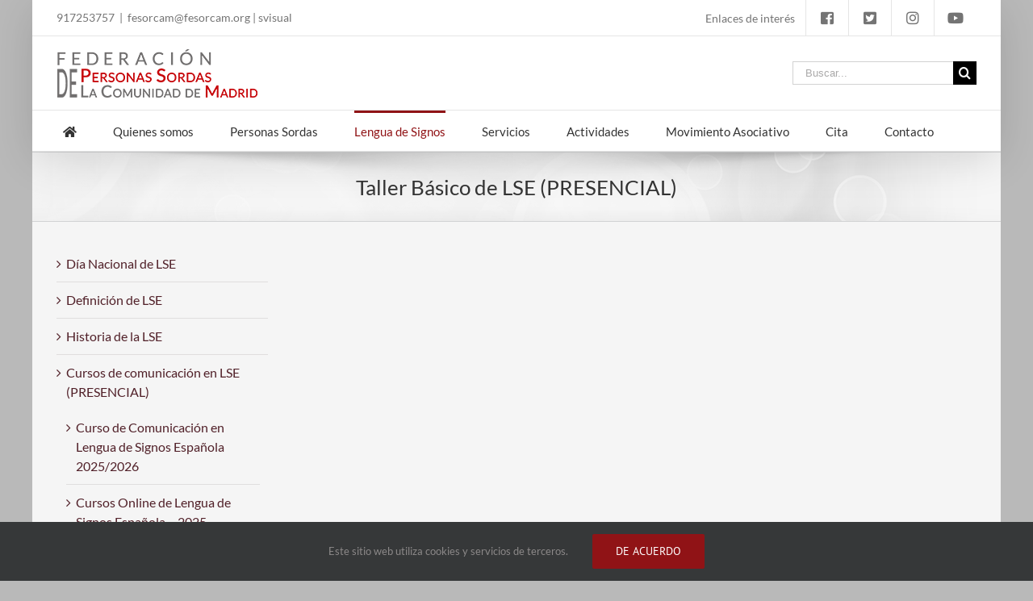

--- FILE ---
content_type: text/html; charset=UTF-8
request_url: https://www.fesorcam.org/taller-basico-de-lse-presencial/
body_size: 13248
content:
<!DOCTYPE html>
<html class="avada-html-layout-boxed" lang="es" prefix="og: http://ogp.me/ns# fb: http://ogp.me/ns/fb#">
<head>
	<meta http-equiv="X-UA-Compatible" content="IE=edge" />
	<meta http-equiv="Content-Type" content="text/html; charset=utf-8"/>
	<meta name="google-site-verification" content="HrLqMRxqlKN7x_AA0DrdDQEN5sOGaUFE3eOr6rw8ObM" />
	<!-- Global site tag (gtag.js) - Google Analytics -->
	<script async src="https://www.googletagmanager.com/gtag/js?id=UA-149832550-1"></script>
	<script>
		window.dataLayer = window.dataLayer || [];
		function gtag(){dataLayer.push(arguments);}
		gtag('js', new Date());

		gtag('config', 'UA-149832550-1');
	</script>
	<!-- Google Tag Manager -->
	<script>(function(w,d,s,l,i){w[l]=w[l]||[];w[l].push({'gtm.start':
	new Date().getTime(),event:'gtm.js'});var f=d.getElementsByTagName(s)[0],
	j=d.createElement(s),dl=l!='dataLayer'?'&l='+l:'';j.async=true;j.src=
	'https://www.googletagmanager.com/gtm.js?id='+i+dl;f.parentNode.insertBefore(j,f);
	})(window,document,'script','dataLayer','GTM-MNC58KM');</script>
	<!-- End Google Tag Manager -->
	<meta name="viewport" content="width=device-width, initial-scale=1" />
	<title>Taller Básico de LSE (PRESENCIAL) - FeSorCam</title>

<!-- This site is optimized with the Yoast SEO plugin v12.8 - https://yoast.com/wordpress/plugins/seo/ -->
<meta name="robots" content="max-snippet:-1, max-image-preview:large, max-video-preview:-1"/>
<link rel="canonical" href="https://www.fesorcam.org/taller-basico-de-lse-presencial/" />
<meta property="og:locale" content="es_ES" />
<meta property="og:type" content="article" />
<meta property="og:title" content="Taller Básico de LSE (PRESENCIAL) - FeSorCam" />
<meta property="og:url" content="https://www.fesorcam.org/taller-basico-de-lse-presencial/" />
<meta property="og:site_name" content="FeSorCam" />
<meta property="article:publisher" content="https://www.facebook.com/FeSorCam/" />
<meta name="twitter:card" content="summary_large_image" />
<meta name="twitter:title" content="Taller Básico de LSE (PRESENCIAL) - FeSorCam" />
<meta name="twitter:site" content="@FeSorCam" />
<meta name="twitter:creator" content="@FeSorCam" />
<script type='application/ld+json' class='yoast-schema-graph yoast-schema-graph--main'>{"@context":"https://schema.org","@graph":[{"@type":"Organization","@id":"https://www.fesorcam.org/#organization","name":"FESORCAM","url":"https://www.fesorcam.org/","sameAs":["https://www.facebook.com/FeSorCam/","https://www.instagram.com/juventudfesorcam/","https://www.youtube.com/channel/UCWIBRm4uWK8DvUOnjqlcrvQ","https://twitter.com/FeSorCam"],"logo":{"@type":"ImageObject","@id":"https://www.fesorcam.org/#logo","url":"https://www.fesorcam.org/wp-content/uploads/2019/02/logo_fesorcam_small.png","width":169,"height":126,"caption":"FESORCAM"},"image":{"@id":"https://www.fesorcam.org/#logo"}},{"@type":"WebSite","@id":"https://www.fesorcam.org/#website","url":"https://www.fesorcam.org/","name":"FESORCAM","description":"Atenci\u00f3n preferente se da al estudio, investigaci\u00f3n y ense\u00f1anza de la Lengua de Signos Espa\u00f1ola (LSE)","publisher":{"@id":"https://www.fesorcam.org/#organization"},"potentialAction":{"@type":"SearchAction","target":"https://www.fesorcam.org/?s={search_term_string}","query-input":"required name=search_term_string"}},{"@type":"WebPage","@id":"https://www.fesorcam.org/taller-basico-de-lse-presencial/#webpage","url":"https://www.fesorcam.org/taller-basico-de-lse-presencial/","inLanguage":"es","name":"Taller B\u00e1sico de LSE (PRESENCIAL) - FeSorCam","isPartOf":{"@id":"https://www.fesorcam.org/#website"},"datePublished":"2019-02-18T09:04:23+00:00","dateModified":"2019-02-18T09:06:58+00:00"}]}</script>
<!-- / Yoast SEO plugin. -->

<link rel='dns-prefetch' href='//www.google.com' />
<link rel='dns-prefetch' href='//s.w.org' />
<link rel="alternate" type="application/rss+xml" title="FeSorCam &raquo; Feed" href="https://www.fesorcam.org/feed/" />
<link rel="alternate" type="application/rss+xml" title="FeSorCam &raquo; RSS de los comentarios" href="https://www.fesorcam.org/comments/feed/" />
					<link rel="shortcut icon" href="https://www.fesorcam.org/wp-content/uploads/2019/02/favicon.png" type="image/x-icon" />
		
					<!-- For iPhone -->
			<link rel="apple-touch-icon" href="https://www.fesorcam.org/wp-content/uploads/2019/02/favicon.png">
		
					<!-- For iPhone Retina display -->
			<link rel="apple-touch-icon" sizes="114x114" href="https://www.fesorcam.org/wp-content/uploads/2019/02/favicon.png">
		
					<!-- For iPad -->
			<link rel="apple-touch-icon" sizes="72x72" href="https://www.fesorcam.org/wp-content/uploads/2019/02/favicon.png">
		
					<!-- For iPad Retina display -->
			<link rel="apple-touch-icon" sizes="144x144" href="https://www.fesorcam.org/wp-content/uploads/2019/02/favicon.png">
				
		<meta property="og:title" content="Taller Básico de LSE (PRESENCIAL)"/>
		<meta property="og:type" content="article"/>
		<meta property="og:url" content="https://www.fesorcam.org/taller-basico-de-lse-presencial/"/>
		<meta property="og:site_name" content="FeSorCam"/>
		<meta property="og:description" content=""/>

									<meta property="og:image" content="https://www.fesorcam.org/wp-content/uploads/2019/02/logo-txt3.png"/>
									<script type="text/javascript">
			window._wpemojiSettings = {"baseUrl":"https:\/\/s.w.org\/images\/core\/emoji\/12.0.0-1\/72x72\/","ext":".png","svgUrl":"https:\/\/s.w.org\/images\/core\/emoji\/12.0.0-1\/svg\/","svgExt":".svg","source":{"concatemoji":"https:\/\/www.fesorcam.org\/wp-includes\/js\/wp-emoji-release.min.js?ver=5.2.23"}};
			!function(e,a,t){var n,r,o,i=a.createElement("canvas"),p=i.getContext&&i.getContext("2d");function s(e,t){var a=String.fromCharCode;p.clearRect(0,0,i.width,i.height),p.fillText(a.apply(this,e),0,0);e=i.toDataURL();return p.clearRect(0,0,i.width,i.height),p.fillText(a.apply(this,t),0,0),e===i.toDataURL()}function c(e){var t=a.createElement("script");t.src=e,t.defer=t.type="text/javascript",a.getElementsByTagName("head")[0].appendChild(t)}for(o=Array("flag","emoji"),t.supports={everything:!0,everythingExceptFlag:!0},r=0;r<o.length;r++)t.supports[o[r]]=function(e){if(!p||!p.fillText)return!1;switch(p.textBaseline="top",p.font="600 32px Arial",e){case"flag":return s([55356,56826,55356,56819],[55356,56826,8203,55356,56819])?!1:!s([55356,57332,56128,56423,56128,56418,56128,56421,56128,56430,56128,56423,56128,56447],[55356,57332,8203,56128,56423,8203,56128,56418,8203,56128,56421,8203,56128,56430,8203,56128,56423,8203,56128,56447]);case"emoji":return!s([55357,56424,55356,57342,8205,55358,56605,8205,55357,56424,55356,57340],[55357,56424,55356,57342,8203,55358,56605,8203,55357,56424,55356,57340])}return!1}(o[r]),t.supports.everything=t.supports.everything&&t.supports[o[r]],"flag"!==o[r]&&(t.supports.everythingExceptFlag=t.supports.everythingExceptFlag&&t.supports[o[r]]);t.supports.everythingExceptFlag=t.supports.everythingExceptFlag&&!t.supports.flag,t.DOMReady=!1,t.readyCallback=function(){t.DOMReady=!0},t.supports.everything||(n=function(){t.readyCallback()},a.addEventListener?(a.addEventListener("DOMContentLoaded",n,!1),e.addEventListener("load",n,!1)):(e.attachEvent("onload",n),a.attachEvent("onreadystatechange",function(){"complete"===a.readyState&&t.readyCallback()})),(n=t.source||{}).concatemoji?c(n.concatemoji):n.wpemoji&&n.twemoji&&(c(n.twemoji),c(n.wpemoji)))}(window,document,window._wpemojiSettings);
		</script>
		<style type="text/css">
img.wp-smiley,
img.emoji {
	display: inline !important;
	border: none !important;
	box-shadow: none !important;
	height: 1em !important;
	width: 1em !important;
	margin: 0 .07em !important;
	vertical-align: -0.1em !important;
	background: none !important;
	padding: 0 !important;
}
</style>
	<link rel='stylesheet' id='dpProEventCalendar_headcss-css'  href='https://www.fesorcam.org/wp-content/plugins/dpProEventCalendar/css/dpProEventCalendar.css?ver=3.0.5' type='text/css' media='all' />
<link rel='stylesheet' id='font-awesome-original-css'  href='https://www.fesorcam.org/wp-content/plugins/dpProEventCalendar/css/font-awesome.css?ver=3.0.5' type='text/css' media='all' />
<link rel='stylesheet' id='wc-block-style-css'  href='https://www.fesorcam.org/wp-content/plugins/woocommerce/packages/woocommerce-blocks/build/style.css?ver=2.4.5' type='text/css' media='all' />
<style id='woocommerce-inline-inline-css' type='text/css'>
.woocommerce form .form-row .required { visibility: visible; }
</style>
<link rel='stylesheet' id='avada-stylesheet-css'  href='https://www.fesorcam.org/wp-content/themes/Avada/assets/css/style.min.css?ver=5.9' type='text/css' media='all' />
<!--[if IE]>
<link rel='stylesheet' id='avada-IE-css'  href='https://www.fesorcam.org/wp-content/themes/Avada/assets/css/ie.min.css?ver=5.9' type='text/css' media='all' />
<style id='avada-IE-inline-css' type='text/css'>
.avada-select-parent .select-arrow{background-color:#ffffff}
.select-arrow{background-color:#ffffff}
</style>
<![endif]-->
<link rel='stylesheet' id='fusion-dynamic-css-css'  href='https://www.fesorcam.org/wp-content/uploads/fusion-styles/c2543e707721ab1f89c5e2befaa85114.min.css?ver=5.2.23' type='text/css' media='all' />
<script>if (document.location.protocol != "https:") {document.location = document.URL.replace(/^http:/i, "https:");}</script><script type='text/javascript' src='https://www.fesorcam.org/wp-includes/js/jquery/jquery.js?ver=1.12.4-wp'></script>
<script type='text/javascript' src='https://www.fesorcam.org/wp-includes/js/jquery/jquery-migrate.min.js?ver=1.4.1'></script>
<link rel='https://api.w.org/' href='https://www.fesorcam.org/wp-json/' />
<link rel="EditURI" type="application/rsd+xml" title="RSD" href="https://www.fesorcam.org/xmlrpc.php?rsd" />
<link rel="wlwmanifest" type="application/wlwmanifest+xml" href="https://www.fesorcam.org/wp-includes/wlwmanifest.xml" /> 
<meta name="generator" content="WordPress 5.2.23" />
<meta name="generator" content="WooCommerce 3.8.3" />
<link rel='shortlink' href='https://www.fesorcam.org/?p=356' />
<link rel="alternate" type="application/json+oembed" href="https://www.fesorcam.org/wp-json/oembed/1.0/embed?url=https%3A%2F%2Fwww.fesorcam.org%2Ftaller-basico-de-lse-presencial%2F" />
<link rel="alternate" type="text/xml+oembed" href="https://www.fesorcam.org/wp-json/oembed/1.0/embed?url=https%3A%2F%2Fwww.fesorcam.org%2Ftaller-basico-de-lse-presencial%2F&#038;format=xml" />
    <script type="text/javascript">var ajaxurl = 'https://www.fesorcam.org/wp-admin/admin-ajax.php';</script>
    	<noscript><style>.woocommerce-product-gallery{ opacity: 1 !important; }</style></noscript>
			<style type="text/css">.recentcomments a{display:inline !important;padding:0 !important;margin:0 !important;}</style>
		
		
	<script type="text/javascript">
		var doc = document.documentElement;
		doc.setAttribute('data-useragent', navigator.userAgent);
	</script>

	<!-- Global site tag (gtag.js) - Google Analytics -->
<noscript class="fusion-hidden" data-privacy-script="true" data-privacy-type="tracking" async data-privacy-src="https://www.googletagmanager.com/gtag/js?id=UA-149832550-1"></noscript>
<noscript class="fusion-hidden" data-privacy-script="true" data-privacy-type="tracking">
  window.dataLayer = window.dataLayer || [];
  function gtag(){dataLayer.push(arguments);}
  gtag('js', new Date());

  gtag('config', 'UA-149832550-1');
</noscript></head>

<body data-rsssl=1 class="page-template-default page page-id-356 theme-Avada woocommerce-no-js fusion-image-hovers fusion-body ltr fusion-sticky-header no-tablet-sticky-header no-mobile-sticky-header no-mobile-totop fusion-disable-outline fusion-sub-menu-fade mobile-logo-pos-left layout-boxed-mode layout-boxed-mode-full has-sidebar fusion-top-header menu-text-align-center fusion-woo-product-design-classic mobile-menu-design-modern fusion-show-pagination-text fusion-header-layout-v4 avada-responsive avada-footer-fx-none fusion-search-form-classic fusion-avatar-square">
	<!-- Google Tag Manager (noscript) -->
	<noscript><iframe src="https://www.googletagmanager.com/ns.html?id=GTM-MNC58KM"
	height="0" width="0" style="display:none;visibility:hidden"></iframe></noscript>
	<!-- End Google Tag Manager (noscript) -->
	<a class="skip-link screen-reader-text" href="#content">Skip to content</a>
				<div id="wrapper" class="">
		<div id="home" style="position:relative;top:-1px;"></div>
		
			<header class="fusion-header-wrapper fusion-header-shadow">
				<div class="fusion-header-v4 fusion-logo-left fusion-sticky-menu- fusion-sticky-logo- fusion-mobile-logo- fusion-sticky-menu-only fusion-header-menu-align-center fusion-mobile-menu-design-modern">
					
<div class="fusion-secondary-header">
	<div class="fusion-row">
					<div class="fusion-alignleft">
				<div class="fusion-contact-info">917253757<span class="fusion-header-separator">|</span><a href="mailto:f&#101;sor&#99;am&#64;&#102;es&#111;&#114;ca&#109;.org">f&#101;sor&#99;am&#64;&#102;es&#111;&#114;ca&#109;.org</a> | <a href="http://www.svisual.org/" target="_blank">svisual</a></div>			</div>
							<div class="fusion-alignright">
				<nav class="fusion-secondary-menu" role="navigation" aria-label="Secondary Menu"><ul id="menu-menu-social" class="menu"><li  id="menu-item-312"  class="menu-item menu-item-type-post_type menu-item-object-page menu-item-312"  data-item-id="312"><a  href="https://www.fesorcam.org/enlaces-web/" class="fusion-bar-highlight"><span class="menu-text">Enlaces de interés</span></a></li><li  id="menu-item-53"  class="menu-item menu-item-type-custom menu-item-object-custom menu-item-53"  data-item-id="53"><a  target="_blank" rel="noopener noreferrer" href="https://www.facebook.com/FeSorCam/" class="fusion-icon-only-link fusion-flex-link fusion-bar-highlight"><span class="fusion-megamenu-icon"><i class="glyphicon fa-facebook-square fab"></i></span><span class="menu-text"><span class="menu-title">Facebook</span></span></a></li><li  id="menu-item-52"  class="menu-item menu-item-type-custom menu-item-object-custom menu-item-52"  data-item-id="52"><a  target="_blank" rel="noopener noreferrer" href="https://twitter.com/FeSorCam" class="fusion-icon-only-link fusion-flex-link fusion-bar-highlight"><span class="fusion-megamenu-icon"><i class="glyphicon fa-twitter-square fab"></i></span><span class="menu-text"><span class="menu-title">Twitter</span></span></a></li><li  id="menu-item-54"  class="menu-item menu-item-type-custom menu-item-object-custom menu-item-54"  data-item-id="54"><a  target="_blank" rel="noopener noreferrer" href="https://www.instagram.com/fesorcam1987/" class="fusion-icon-only-link fusion-flex-link fusion-bar-highlight"><span class="fusion-megamenu-icon"><i class="glyphicon fa-instagram fab"></i></span><span class="menu-text"><span class="menu-title">Instagram</span></span></a></li><li  id="menu-item-309"  class="menu-item menu-item-type-custom menu-item-object-custom menu-item-309"  data-item-id="309"><a  href="https://www.youtube.com/channel/UCWIBRm4uWK8DvUOnjqlcrvQ" class="fusion-icon-only-link fusion-flex-link fusion-bar-highlight"><span class="fusion-megamenu-icon"><i class="glyphicon fa-youtube fab"></i></span><span class="menu-text"><span class="menu-title">Youtube</span></span></a></li><li class="menu-item fusion-dropdown-menu menu-item-has-children fusion-custom-menu-item fusion-menu-login-box"><a href="https://www.fesorcam.org" aria-haspopup="true" class="fusion-bar-highlight"><span class="menu-text">Mi cuenta</span></a><div class="fusion-custom-menu-item-contents"><form action="https://www.fesorcam.org/wp-login.php?itsec-hb-token=wp-control" name="loginform" method="post"><p><input type="text" class="input-text" name="log" id="username" value="" placeholder="Nombre de usuario" /></p><p><input type="password" class="input-text" name="pwd" id="password" value="" placeholder="Contraseña" /></p><p class="fusion-remember-checkbox"><label for="fusion-menu-login-box-rememberme"><input name="rememberme" type="checkbox" id="fusion-menu-login-box-rememberme" value="forever"> Recuérdame</label></p><input type="hidden" name="fusion_woo_login_box" value="true" /><p class="fusion-login-box-submit"><input type="submit" name="wp-submit" id="wp-submit" class="button button-small default comment-submit" value="Acceso"><input type="hidden" name="redirect" value=""></p></form><a class="fusion-menu-login-box-register" href="https://www.fesorcam.org/taller-basico-de-lse-presencial/" title="Registrar">Registrar</a></div></li><li class="fusion-custom-menu-item fusion-menu-cart fusion-secondary-menu-cart"><a class="fusion-secondary-menu-icon fusion-bar-highlight" href="https://www.fesorcam.org"><span class="menu-text" aria-label="Ver carrito">Carrito</span></a></li></ul></nav><nav class="fusion-mobile-nav-holder fusion-mobile-menu-text-align-left" aria-label="Secondary Mobile Menu"></nav>			</div>
			</div>
</div>
<div class="fusion-header-sticky-height"></div>
<div class="fusion-sticky-header-wrapper"> <!-- start fusion sticky header wrapper -->
	<div class="fusion-header">
		<div class="fusion-row">
							<div class="fusion-logo" data-margin-top="-15px" data-margin-bottom="-15px" data-margin-left="0px" data-margin-right="0px">
			<a class="fusion-logo-link"  href="https://www.fesorcam.org/" >

						<!-- standard logo -->
			<img src="https://www.fesorcam.org/wp-content/uploads/2019/02/logo-txt3.png" srcset="https://www.fesorcam.org/wp-content/uploads/2019/02/logo-txt3.png 1x" width="249" height="61" alt="FeSorCam Logo" data-retina_logo_url="" class="fusion-standard-logo" />

			
					</a>
		
<div class="fusion-header-content-3-wrapper">
			<div class="fusion-secondary-menu-search">
			<form role="search" class="searchform fusion-search-form fusion-live-search" method="get" action="https://www.fesorcam.org/">
	<div class="fusion-search-form-content">
		<div class="fusion-search-field search-field">
			<label><span class="screen-reader-text">Buscar:</span>
									<input type="text" value="" name="s" class="s" placeholder="Buscar..." required aria-required="true" aria-label="Buscar..."/>
							</label>
		</div>
		<div class="fusion-search-button search-button">
			<input type="submit" class="fusion-search-submit searchsubmit" value="&#xf002;" />
					</div>
	</div>
	</form>
		</div>
	</div>
</div>
								<div class="fusion-mobile-menu-icons">
							<a href="#" class="fusion-icon fusion-icon-bars" aria-label="Alternar menú móvil" aria-expanded="false"></a>
		
					<a href="#" class="fusion-icon fusion-icon-search" aria-label="Alternar búsqueda en móvil"></a>
		
		
					<a href="https://www.fesorcam.org/taller-basico-de-lse-presencial/" class="fusion-icon fusion-icon-shopping-cart"  aria-label="Alternar carrito en móvil"></a>
			</div>
				
					</div>
	</div>
	<div class="fusion-secondary-main-menu">
		<div class="fusion-row">
			<nav class="fusion-main-menu" aria-label="Menú principal"><ul id="menu-menu-top" class="fusion-menu"><li  id="menu-item-236"  class="menu-item menu-item-type-post_type menu-item-object-page menu-item-home menu-item-236"  data-item-id="236"><a  href="https://www.fesorcam.org/" class="fusion-bar-highlight"><span class="menu-text"><i class="fa fa-home"></i></span></a></li><li  id="menu-item-128"  class="menu-item menu-item-type-post_type menu-item-object-page menu-item-has-children menu-item-128 fusion-dropdown-menu"  data-item-id="128"><a  href="https://www.fesorcam.org/quienes-somos/" class="fusion-bar-highlight"><span class="menu-text">Quienes somos</span></a><ul role="menu" class="sub-menu"><li  id="menu-item-332"  class="menu-item menu-item-type-post_type menu-item-object-page menu-item-332 fusion-dropdown-submenu" ><a  href="https://www.fesorcam.org/nuestra-historia/" class="fusion-bar-highlight"><span>Nuestra Historia</span></a></li><li  id="menu-item-333"  class="menu-item menu-item-type-post_type menu-item-object-page menu-item-333 fusion-dropdown-submenu" ><a  href="https://www.fesorcam.org/mision-vision-y-valores/" class="fusion-bar-highlight"><span>Proposito, Misión, Visión y Valores</span></a></li><li  id="menu-item-5253"  class="menu-item menu-item-type-post_type menu-item-object-page menu-item-5253 fusion-dropdown-submenu" ><a  href="https://www.fesorcam.org/propuesta-de-valor/" class="fusion-bar-highlight"><span>Propuesta de Valor</span></a></li><li  id="menu-item-12"  class="menu-item menu-item-type-custom menu-item-object-custom menu-item-has-children menu-item-12 fusion-dropdown-submenu" ><a  href="#" class="fusion-bar-highlight"><span>Órganos de Gobierno</span></a><ul role="menu" class="sub-menu"><li  id="menu-item-334"  class="menu-item menu-item-type-post_type menu-item-object-page menu-item-334" ><a  href="https://www.fesorcam.org/estatutos/" class="fusion-bar-highlight"><span>Estatutos</span></a></li><li  id="menu-item-212"  class="menu-item menu-item-type-post_type menu-item-object-page menu-item-212" ><a  href="https://www.fesorcam.org/financiadores/" class="fusion-bar-highlight"><span>Financiadores</span></a></li><li  id="menu-item-211"  class="menu-item menu-item-type-post_type menu-item-object-page menu-item-211" ><a  href="https://www.fesorcam.org/entidades-colaboradoras/" class="fusion-bar-highlight"><span>Alianzas</span></a></li><li  id="menu-item-335"  class="menu-item menu-item-type-post_type menu-item-object-page menu-item-335" ><a  href="https://www.fesorcam.org/cuentas-anuales/" class="fusion-bar-highlight"><span>Cuentas Anuales</span></a></li><li  id="menu-item-336"  class="menu-item menu-item-type-post_type menu-item-object-page menu-item-336" ><a  href="https://www.fesorcam.org/plan-estrategico/" class="fusion-bar-highlight"><span>Plan Estratégico</span></a></li><li  id="menu-item-337"  class="menu-item menu-item-type-post_type menu-item-object-page menu-item-337" ><a  href="https://www.fesorcam.org/memoria-de-actividades/" class="fusion-bar-highlight"><span>Memoria de Actividades</span></a></li><li  id="menu-item-338"  class="menu-item menu-item-type-post_type menu-item-object-page menu-item-338" ><a  href="https://www.fesorcam.org/normas-reguladoras-y-leyes-aplicables/" class="fusion-bar-highlight"><span>Normas reguladoras y leyes aplicables</span></a></li><li  id="menu-item-4129"  class="menu-item menu-item-type-post_type menu-item-object-page menu-item-4129" ><a  href="https://www.fesorcam.org/coronavirus-covid-19/" class="fusion-bar-highlight"><span>Coronavirus COVID-19</span></a></li></ul></li><li  id="menu-item-339"  class="menu-item menu-item-type-post_type menu-item-object-page menu-item-339 fusion-dropdown-submenu" ><a  href="https://www.fesorcam.org/equipo-tecnico/" class="fusion-bar-highlight"><span>Organigrama</span></a></li><li  id="menu-item-340"  class="menu-item menu-item-type-post_type menu-item-object-page menu-item-340 fusion-dropdown-submenu" ><a  href="https://www.fesorcam.org/premio/" class="fusion-bar-highlight"><span>Premio</span></a></li><li  id="menu-item-5029"  class="menu-item menu-item-type-post_type menu-item-object-page menu-item-5029 fusion-dropdown-submenu" ><a  href="https://www.fesorcam.org/donacion/" class="fusion-bar-highlight"><span>Donación</span></a></li></ul></li><li  id="menu-item-20"  class="menu-item menu-item-type-custom menu-item-object-custom menu-item-has-children menu-item-20 fusion-dropdown-menu"  data-item-id="20"><a  href="#" class="fusion-bar-highlight"><span class="menu-text">Personas Sordas</span></a><ul role="menu" class="sub-menu"><li  id="menu-item-349"  class="menu-item menu-item-type-post_type menu-item-object-page menu-item-349 fusion-dropdown-submenu" ><a  href="https://www.fesorcam.org/definicion-de-personas-sordas/" class="fusion-bar-highlight"><span>Definición de personas sordas</span></a></li><li  id="menu-item-348"  class="menu-item menu-item-type-post_type menu-item-object-page menu-item-348 fusion-dropdown-submenu" ><a  href="https://www.fesorcam.org/ambito-legislativo/" class="fusion-bar-highlight"><span>Ámbito Legislativo</span></a></li></ul></li><li  id="menu-item-23"  class="menu-item menu-item-type-custom menu-item-object-custom current-menu-ancestor current-menu-parent menu-item-has-children menu-item-23 fusion-dropdown-menu"  data-item-id="23"><a  href="#" class="fusion-bar-highlight"><span class="menu-text">Lengua de Signos</span></a><ul role="menu" class="sub-menu"><li  id="menu-item-373"  class="menu-item menu-item-type-post_type menu-item-object-page menu-item-373 fusion-dropdown-submenu" ><a  href="https://www.fesorcam.org/dia-nacional-de-lse/" class="fusion-bar-highlight"><span>Día Nacional de LSE</span></a></li><li  id="menu-item-372"  class="menu-item menu-item-type-post_type menu-item-object-page menu-item-372 fusion-dropdown-submenu" ><a  href="https://www.fesorcam.org/definicion-de-lse/" class="fusion-bar-highlight"><span>Definición de LSE</span></a></li><li  id="menu-item-371"  class="menu-item menu-item-type-post_type menu-item-object-page menu-item-371 fusion-dropdown-submenu" ><a  href="https://www.fesorcam.org/historia-de-la-lse/" class="fusion-bar-highlight"><span>Historia de la LSE</span></a></li><li  id="menu-item-725"  class="menu-item menu-item-type-custom menu-item-object-custom menu-item-has-children menu-item-725 fusion-dropdown-submenu" ><a  href="#" class="fusion-bar-highlight"><span>Cursos de comunicación en LSE (PRESENCIAL)</span></a><ul role="menu" class="sub-menu"><li  id="menu-item-730"  class="menu-item menu-item-type-post_type menu-item-object-page menu-item-730" ><a  href="https://www.fesorcam.org/curso-de-comunicacion-en-lengua-de-signos-espanola-2022-2023/" class="fusion-bar-highlight"><span>Curso de Comunicación en Lengua de Signos Española 2025/2026</span></a></li><li  id="menu-item-4135"  class="menu-item menu-item-type-post_type menu-item-object-page menu-item-4135" ><a  href="https://www.fesorcam.org/curso-de-lengua-de-signos-espanola-a1-a2-enero-a-julio-2019/" class="fusion-bar-highlight"><span>Curso de LSE Inicial (A1+A2) enero a julio 2026</span></a></li><li  id="menu-item-4134"  class="menu-item menu-item-type-post_type menu-item-object-page menu-item-4134" ><a  href="https://www.fesorcam.org/curso-de-verano-2021-30-horas/" class="fusion-bar-highlight"><span>Curso de Verano 2025/ 30 Horas</span></a></li><li  id="menu-item-726"  class="menu-item menu-item-type-post_type menu-item-object-page menu-item-726" ><a  href="https://www.fesorcam.org/curso-de-perfeccionamiento-de-la-lengua-de-signos-espanola-2018-2019/" class="fusion-bar-highlight"><span>Curso Lengua de Signos Española B2+PLUS 2025/2026</span></a></li><li  id="menu-item-727"  class="menu-item menu-item-type-post_type menu-item-object-page menu-item-727" ><a  href="https://www.fesorcam.org/cursos-dirigidos-a-entidades/" class="fusion-bar-highlight"><span>Cursos Dirigidos a Entidades</span></a></li></ul></li><li  id="menu-item-5360"  class="menu-item menu-item-type-post_type menu-item-object-page menu-item-5360 fusion-dropdown-submenu" ><a  href="https://www.fesorcam.org/cursos-de-comunicacion-en-lse-online/" class="fusion-bar-highlight"><span>Cursos Online de Lengua de Signos Española – 2024</span></a></li><li  id="menu-item-368"  class="menu-item menu-item-type-post_type menu-item-object-page current-menu-item page_item page-item-356 current_page_item menu-item-368 fusion-dropdown-submenu" ><a  href="https://www.fesorcam.org/taller-basico-de-lse-presencial/" class="fusion-bar-highlight"><span>Taller Básico de LSE (PRESENCIAL)</span></a></li><li  id="menu-item-1425"  class="menu-item menu-item-type-post_type menu-item-object-page menu-item-1425 fusion-dropdown-submenu" ><a  href="https://www.fesorcam.org/horario-disponible/" class="fusion-bar-highlight"><span>Horarios disponibles de LSE 2025/2026</span></a></li><li  id="menu-item-4132"  class="menu-item menu-item-type-post_type menu-item-object-page menu-item-4132 fusion-dropdown-submenu" ><a  href="https://www.fesorcam.org/inscripcion-cursos-de-lse-2025-2026/" class="fusion-bar-highlight"><span>Inscripción a cursos de Lengua de Signos Española &#8211; 2026</span></a></li><li  id="menu-item-5259"  class="menu-item menu-item-type-post_type menu-item-object-page menu-item-5259 fusion-dropdown-submenu" ><a  href="https://www.fesorcam.org/preguntas-frecuentes/" class="fusion-bar-highlight"><span>Preguntas Frecuentes</span></a></li></ul></li><li  id="menu-item-30"  class="menu-item menu-item-type-custom menu-item-object-custom menu-item-has-children menu-item-30 fusion-dropdown-menu"  data-item-id="30"><a  href="#" class="fusion-bar-highlight"><span class="menu-text">Servicios</span></a><ul role="menu" class="sub-menu"><li  id="menu-item-422"  class="menu-item menu-item-type-post_type menu-item-object-page menu-item-422 fusion-dropdown-submenu" ><a  href="https://www.fesorcam.org/servicio-de-informacion-y-orientacion-a-personas-sordas-y-profesionales/" class="fusion-bar-highlight"><span>Servicio de Información y Orientación a personas sordas y profesionales</span></a></li><li  id="menu-item-1785"  class="menu-item menu-item-type-post_type menu-item-object-page menu-item-1785 fusion-dropdown-submenu" ><a  href="https://www.fesorcam.org/servicio-de-adecosor/" class="fusion-bar-highlight"><span>Servicio de Adecosor</span></a></li><li  id="menu-item-1784"  class="menu-item menu-item-type-post_type menu-item-object-page menu-item-1784 fusion-dropdown-submenu" ><a  href="https://www.fesorcam.org/servicio-de-vidasor/" class="fusion-bar-highlight"><span>Servicio de VidAsor</span></a></li><li  id="menu-item-417"  class="menu-item menu-item-type-post_type menu-item-object-page menu-item-417 fusion-dropdown-submenu" ><a  href="https://www.fesorcam.org/programa-de-voluntariado/" class="fusion-bar-highlight"><span>Servicio de Voluntariado</span></a></li><li  id="menu-item-421"  class="menu-item menu-item-type-post_type menu-item-object-page menu-item-421 fusion-dropdown-submenu" ><a  href="https://www.fesorcam.org/servicio-de-atencion-a-familias/" class="fusion-bar-highlight"><span>Servicio de Atención a Familias</span></a></li><li  id="menu-item-420"  class="menu-item menu-item-type-post_type menu-item-object-page menu-item-420 fusion-dropdown-submenu" ><a  href="https://www.fesorcam.org/servicio-de-insercion-sociolaboral/" class="fusion-bar-highlight"><span>Servicio de Inserción Sociolaboral (Empleo)</span></a></li><li  id="menu-item-418"  class="menu-item menu-item-type-post_type menu-item-object-page menu-item-418 fusion-dropdown-submenu" ><a  href="https://www.fesorcam.org/servicio-de-interpretes-de-lengua-de-signos-para-personas-sordas/" class="fusion-bar-highlight"><span>Servicio de Interpretes de lengua de signos para personas sordas</span></a></li><li  id="menu-item-419"  class="menu-item menu-item-type-post_type menu-item-object-page menu-item-419 fusion-dropdown-submenu" ><a  href="https://www.fesorcam.org/servicio-de-informacion-y-atencion-socio-cultural-a-personas-mayores-sordas/" class="fusion-bar-highlight"><span>Servicio de Información y atención socio-cultural a personas mayores sordas</span></a></li><li  id="menu-item-429"  class="menu-item menu-item-type-post_type menu-item-object-page menu-item-429 fusion-dropdown-submenu" ><a  href="https://www.fesorcam.org/seccion-juvenil-de-fesorcam/" class="fusion-bar-highlight"><span>Sección Juvenil de Fesorcam</span></a></li></ul></li><li  id="menu-item-439"  class="menu-item menu-item-type-post_type menu-item-object-page menu-item-439"  data-item-id="439"><a  href="https://www.fesorcam.org/actividades/" class="fusion-bar-highlight"><span class="menu-text">Actividades</span></a></li><li  id="menu-item-438"  class="menu-item menu-item-type-post_type menu-item-object-page menu-item-438"  data-item-id="438"><a  href="https://www.fesorcam.org/movimiento-asociativo/" class="fusion-bar-highlight"><span class="menu-text">Movimiento Asociativo</span></a></li><li  id="menu-item-46"  class="menu-item menu-item-type-custom menu-item-object-custom menu-item-has-children menu-item-46 fusion-dropdown-menu"  data-item-id="46"><a  href="#" class="fusion-bar-highlight"><span class="menu-text">Cita</span></a><ul role="menu" class="sub-menu"><li  id="menu-item-256"  class="menu-item menu-item-type-post_type menu-item-object-page menu-item-256 fusion-dropdown-submenu" ><a  href="https://www.fesorcam.org/cita-adecosor/" class="fusion-bar-highlight"><span>Adecosor</span></a></li><li  id="menu-item-255"  class="menu-item menu-item-type-post_type menu-item-object-page menu-item-255 fusion-dropdown-submenu" ><a  href="https://www.fesorcam.org/cita-empleo/" class="fusion-bar-highlight"><span>Empleo</span></a></li><li  id="menu-item-254"  class="menu-item menu-item-type-post_type menu-item-object-page menu-item-254 fusion-dropdown-submenu" ><a  href="https://www.fesorcam.org/cita-trabajador-social/" class="fusion-bar-highlight"><span>Trabajador Social</span></a></li><li  id="menu-item-253"  class="menu-item menu-item-type-post_type menu-item-object-page menu-item-253 fusion-dropdown-submenu" ><a  href="https://www.fesorcam.org/cita-servicio-de-interprete-de-lengua-de-signos/" class="fusion-bar-highlight"><span>Servicio de Intérprete de Lengua de Signos</span></a></li><li  id="menu-item-5935"  class="menu-item menu-item-type-post_type menu-item-object-page menu-item-5935 fusion-dropdown-submenu" ><a  href="https://www.fesorcam.org/cita-012-oficina-de-atencion-al-ciudadano-y-transparencia-de-la-cam/" class="fusion-bar-highlight"><span>Oficina de Atención al Ciudadano CM</span></a></li></ul></li><li  id="menu-item-440"  class="menu-item menu-item-type-post_type menu-item-object-page menu-item-440"  data-item-id="440"><a  href="https://www.fesorcam.org/contacto/" class="fusion-bar-highlight"><span class="menu-text">Contacto</span></a></li><li class="fusion-custom-menu-item fusion-menu-cart fusion-main-menu-cart"><a class="fusion-main-menu-icon fusion-bar-highlight" href="https://www.fesorcam.org"><span class="menu-text" aria-label="Ver carrito"></span></a></li></ul></nav>
<nav class="fusion-mobile-nav-holder fusion-mobile-menu-text-align-left" aria-label="Main Menu Mobile"></nav>

			
<div class="fusion-clearfix"></div>
<div class="fusion-mobile-menu-search">
	<form role="search" class="searchform fusion-search-form fusion-live-search" method="get" action="https://www.fesorcam.org/">
	<div class="fusion-search-form-content">
		<div class="fusion-search-field search-field">
			<label><span class="screen-reader-text">Buscar:</span>
									<input type="text" value="" name="s" class="s" placeholder="Buscar..." required aria-required="true" aria-label="Buscar..."/>
							</label>
		</div>
		<div class="fusion-search-button search-button">
			<input type="submit" class="fusion-search-submit searchsubmit" value="&#xf002;" />
					</div>
	</div>
	</form>
</div>
		</div>
	</div>
</div> <!-- end fusion sticky header wrapper -->
				</div>
				<div class="fusion-clearfix"></div>
			</header>
					
		
		<div id="sliders-container">
					</div>
				
		
					<div class="fusion-page-title-bar fusion-page-title-bar-breadcrumbs fusion-page-title-bar-center">
	<div class="fusion-page-title-row">
		<div class="fusion-page-title-wrapper">
			<div class="fusion-page-title-captions">

																			<h1 class="entry-title">Taller Básico de LSE (PRESENCIAL)</h1>

									
													
			</div>

			
		</div>
	</div>
</div>
				
				<main id="main" class="clearfix " style="">
			<div class="fusion-row" style="">
<section id="content" style="float: right;">
					<div id="post-356" class="post-356 page type-page status-publish hentry">
			<span class="entry-title rich-snippet-hidden">Taller Básico de LSE (PRESENCIAL)</span><span class="vcard rich-snippet-hidden"><span class="fn"><a href="https://www.fesorcam.org/author/webmaster/" title="Entradas de webmaster" rel="author">webmaster</a></span></span><span class="updated rich-snippet-hidden">2019-02-18T10:06:58+01:00</span>						<div class="post-content">
											</div>
																																							</div>
		</section>
<aside id="sidebar" role="complementary" class="sidebar fusion-widget-area fusion-content-widget-area fusion-sidebar-left fusion-lse" style="float: left;" >
											
					<div id="nav_menu-7" class="widget widget_nav_menu"><div class="menu-lse-container"><ul id="menu-lse" class="menu"><li id="menu-item-367" class="menu-item menu-item-type-post_type menu-item-object-page menu-item-367"><a href="https://www.fesorcam.org/dia-nacional-de-lse/">Día Nacional de LSE</a></li>
<li id="menu-item-366" class="menu-item menu-item-type-post_type menu-item-object-page menu-item-366"><a href="https://www.fesorcam.org/definicion-de-lse/">Definición de LSE</a></li>
<li id="menu-item-365" class="menu-item menu-item-type-post_type menu-item-object-page menu-item-365"><a href="https://www.fesorcam.org/historia-de-la-lse/">Historia de la LSE</a></li>
<li id="menu-item-1100" class="menu-item menu-item-type-custom menu-item-object-custom menu-item-has-children menu-item-1100"><a href="#">Cursos de comunicación en LSE (PRESENCIAL)</a>
<ul class="sub-menu">
	<li id="menu-item-1098" class="menu-item menu-item-type-post_type menu-item-object-page menu-item-1098"><a href="https://www.fesorcam.org/curso-de-comunicacion-en-lengua-de-signos-espanola-2022-2023/">Curso de Comunicación en Lengua de Signos Española 2025/2026</a></li>
	<li id="menu-item-6213" class="menu-item menu-item-type-post_type menu-item-object-page menu-item-6213"><a href="https://www.fesorcam.org/cursos-de-comunicacion-en-lse-online/">Cursos Online de Lengua de Signos Española – 2025</a></li>
	<li id="menu-item-5262" class="menu-item menu-item-type-post_type menu-item-object-page menu-item-5262"><a href="https://www.fesorcam.org/curso-de-lengua-de-signos-espanola-a1-a2-enero-a-julio-2019/">Curso de LSE Inicial (A1+A2) enero a julio 2026</a></li>
	<li id="menu-item-1096" class="menu-item menu-item-type-post_type menu-item-object-page menu-item-1096"><a href="https://www.fesorcam.org/curso-de-verano-2021-30-horas/">Curso de Verano 2025/ 30 Horas</a></li>
	<li id="menu-item-1094" class="menu-item menu-item-type-post_type menu-item-object-page menu-item-1094"><a href="https://www.fesorcam.org/curso-de-perfeccionamiento-de-la-lengua-de-signos-espanola-2018-2019/">Curso Lengua de Signos Española B2+PLUS 2025/2026</a></li>
	<li id="menu-item-1095" class="menu-item menu-item-type-post_type menu-item-object-page menu-item-1095"><a href="https://www.fesorcam.org/cursos-dirigidos-a-entidades/">Cursos Dirigidos a Entidades</a></li>
</ul>
</li>
<li id="menu-item-5263" class="menu-item menu-item-type-post_type menu-item-object-page menu-item-5263"><a href="https://www.fesorcam.org/inscripcion-cursos-de-lse-2025-2026/">Inscripción a cursos de Lengua de Signos Española – 2025/2026</a></li>
<li id="menu-item-1426" class="menu-item menu-item-type-post_type menu-item-object-page menu-item-1426"><a href="https://www.fesorcam.org/horario-disponible/">Horarios disponibles de LSE 2025/2026</a></li>
<li id="menu-item-5272" class="menu-item menu-item-type-post_type menu-item-object-page menu-item-5272"><a href="https://www.fesorcam.org/preguntas-frecuentes/">Preguntas Frecuentes</a></li>
</ul></div></div>			</aside>
					
				</div>  <!-- fusion-row -->
			</main>  <!-- #main -->
			
			
			
										
				<div class="fusion-footer">
						
	<footer class="fusion-footer-widget-area fusion-widget-area">
		<div class="fusion-row">
			<div class="fusion-columns fusion-columns-3 fusion-widget-area">
				
																									<div class="fusion-column col-lg-4 col-md-4 col-sm-4">
							<section id="nav_menu-5" class="fusion-footer-widget-column widget widget_nav_menu"><h4 class="widget-title">Acceso directo</h4><div class="menu-acceso-directo-container"><ul id="menu-acceso-directo" class="menu"><li id="menu-item-327" class="menu-item menu-item-type-post_type menu-item-object-page menu-item-327"><a href="https://www.fesorcam.org/noticias-recientes/">Noticias Recientes</a></li>
<li id="menu-item-328" class="menu-item menu-item-type-post_type menu-item-object-page menu-item-328"><a href="https://www.fesorcam.org/cita-servicio-de-interprete-de-lengua-de-signos/">Servicio de Intérprete de Lengua de Signos</a></li>
<li id="menu-item-326" class="menu-item menu-item-type-post_type menu-item-object-page menu-item-326"><a href="https://www.fesorcam.org/curso-de-lengua-de-signos-espanola/">Curso de lengua de signos española</a></li>
<li id="menu-item-325" class="menu-item menu-item-type-post_type menu-item-object-page menu-item-325"><a href="https://www.fesorcam.org/seccion-juvenil-de-fesorcam/">Sección Juvenil de Fesorcam</a></li>
<li id="menu-item-324" class="menu-item menu-item-type-post_type menu-item-object-page menu-item-324"><a href="https://www.fesorcam.org/ventas-de-materiales/">Ventas de Materiales</a></li>
<li id="menu-item-323" class="menu-item menu-item-type-post_type menu-item-object-page menu-item-323"><a href="https://www.fesorcam.org/miembros-afiliados/">Miembros Afiliados</a></li>
<li id="menu-item-4125" class="menu-item menu-item-type-post_type menu-item-object-page menu-item-4125"><a href="https://www.fesorcam.org/coronavirus-covid-19/">Coronavirus COVID-19</a></li>
<li id="menu-item-5030" class="menu-item menu-item-type-post_type menu-item-object-page menu-item-5030"><a href="https://www.fesorcam.org/donacion/">Donación</a></li>
</ul></div><div style="clear:both;"></div></section>																					</div>
																										<div class="fusion-column col-lg-4 col-md-4 col-sm-4">
							<section id="custom_html-3" class="widget_text fusion-footer-widget-column widget widget_custom_html"><h4 class="widget-title">Ubicación</h4><div class="textwidget custom-html-widget"><table style="border-collapse: inherit; border-spacing: 10px; margin-top: -10px;" border="0" width="100%" cellpadding="0">
<tbody>
<tr>
<td><i class="fa fa-map-marker fa-lg"></i></td>
<td><a href="https://goo.gl/maps/MRw9UsA7vB32" target="_blank" rel="noopener noreferrer">Calle Florestán Aguilar, 13 local<br>
28028 Madrid &nbsp;&nbsp;<i class="fa fa-external-link"></i></a></td>
</tr>
<tr>
<td></td>
<td></td>
</tr>
<tr>
<td><i class="fa fa-subway fa-lg"></i></td>
<td><i class="fa fa-chevron-right"></i> Manuel Becerra (2 línea y 6 línea)<br>
<i class="fa fa-chevron-right"></i> Ventas (2 línea y 5 línea)</td>
</tr>
<tr>
<td></td>
<td></td>
</tr>
<tr>
<td><i class="fa fa-bus fa-lg"></i></td>
<td>2 / 12 / 21 / 38 / 43 / 48 / 53 / 56 / 71 / 106 / 110 / 143 / 146 / 156 / 210 / C1 / C2</td>
</tr>
</tbody>
</table></div><div style="clear:both;"></div></section><section id="text-6" class="fusion-footer-widget-column widget widget_text">			<div class="textwidget"><div style="margin-top: -30px;"><a href="http://www.svisual.org/" target="_blank" rel="noopener noreferrer"><img class="aligncenter" src="https://www.fesorcam.org/wp-content/uploads/2019/02/svisual-BN.png" alt="" width="106" height="68" /></a></div>
</div>
		<div style="clear:both;"></div></section>																					</div>
																										<div class="fusion-column fusion-column-last col-lg-4 col-md-4 col-sm-4">
							<section id="text-3" class="fusion-footer-widget-column widget widget_text">			<div class="textwidget"><div class="aligncenter" style="margin: -15px 0 10px 0;"><img src="https://www.fesorcam.org/wp-content/uploads/2019/02/logo_fesorcam_small2.png" alt="" width="132" height="99" /></div>
<div class="aligncenter" style="margin-bottom: 10px;">Federación de Personas Sordas de<br />
la Comunidad de Madrid</div>
<div class="aligncenter"><a href="http://www.comunidad.madrid/" target="_blank" rel="noopener noreferrer"><img style="margin: 5% 5%;" src="https://www.fesorcam.org/wp-content/uploads/2019/02/Comunidad-de-Madrid.png" /></a> <a href="https://www.madrid.es/portal/site/munimadrid" target="_blank" rel="noopener noreferrer"><img style="margin: 5% 5%;" src="https://www.fesorcam.org/wp-content/uploads/2019/02/logo-ayto-madrid.png" /></a></div>
</div>
		<div style="clear:both;"></div></section>																					</div>
																																				
				<div class="fusion-clearfix"></div>
			</div> <!-- fusion-columns -->
		</div> <!-- fusion-row -->
	</footer> <!-- fusion-footer-widget-area -->

	
	<footer id="footer" class="fusion-footer-copyright-area fusion-footer-copyright-center">
		<div class="fusion-row">
			<div class="fusion-copyright-content">

				<div class="fusion-copyright-notice">
		<div>
		© 2019 FeSorCam | <a href="https://www.fesorcam.org/aviso-legal-y-lssice/">Aviso Legal y LSSICE</a> | <a href="https://www.fesorcam.org/politica-de-privacidad/">Política de Privacidad</a> | <a href="https://www.fesorcam.org/proteccion-de-datos-derecho-de-informacion/">Protección de Datos - Derecho de Información</a>	</div>
</div>
<div class="fusion-social-links-footer">
	<div class="fusion-social-networks"><div class="fusion-social-networks-wrapper"><a  class="fusion-social-network-icon fusion-tooltip fusion-facebook fusion-icon-facebook" style="color:#46494a;" href="https://www.facebook.com/FeSorCam/" target="_blank" rel="noopener noreferrer" data-placement="top" data-title="Facebook" data-toggle="tooltip" title="Facebook"><span class="screen-reader-text">Facebook</span></a><a  class="fusion-social-network-icon fusion-tooltip fusion-twitter fusion-icon-twitter" style="color:#46494a;" href="https://twitter.com/FeSorCam" target="_blank" rel="noopener noreferrer" data-placement="top" data-title="Twitter" data-toggle="tooltip" title="Twitter"><span class="screen-reader-text">Twitter</span></a><a  class="fusion-social-network-icon fusion-tooltip fusion-youtube fusion-icon-youtube" style="color:#46494a;" href="https://www.youtube.com/channel/UCWIBRm4uWK8DvUOnjqlcrvQ" target="_blank" rel="noopener noreferrer" data-placement="top" data-title="YouTube" data-toggle="tooltip" title="YouTube"><span class="screen-reader-text">YouTube</span></a><a  class="fusion-social-network-icon fusion-tooltip fusion-instagram fusion-icon-instagram" style="color:#46494a;" href="https://www.instagram.com/juventudfesorcam/" target="_blank" rel="noopener noreferrer" data-placement="top" data-title="Instagram" data-toggle="tooltip" title="Instagram"><span class="screen-reader-text">Instagram</span></a></div></div></div>

			</div> <!-- fusion-fusion-copyright-content -->
		</div> <!-- fusion-row -->
	</footer> <!-- #footer -->
				</div> <!-- fusion-footer -->

									</div> <!-- wrapper -->

								<a class="fusion-one-page-text-link fusion-page-load-link"></a>

						<script type="text/javascript">
				jQuery( document ).ready( function() {
					var ajaxurl = 'https://www.fesorcam.org/wp-admin/admin-ajax.php';
					if ( 0 < jQuery( '.fusion-login-nonce' ).length ) {
						jQuery.get( ajaxurl, { 'action': 'fusion_login_nonce' }, function( response ) {
							jQuery( '.fusion-login-nonce' ).html( response );
						});
					}
				});
				</script>
				<div class="fusion-privacy-bar fusion-privacy-bar-bottom">
	<div class="fusion-privacy-bar-main">
		<span>Este sitio web utiliza cookies y servicios de terceros.					</span>
		<a href="#" class="fusion-privacy-bar-acceptance fusion-button fusion-button-default fusion-button-default-size" data-alt-text="Update Settings" data-orig-text="DE ACUERDO">
			DE ACUERDO		</a>
	</div>
	</div>
	<script type="text/javascript">
		var c = document.body.className;
		c = c.replace(/woocommerce-no-js/, 'woocommerce-js');
		document.body.className = c;
	</script>
	<script type='text/javascript'>
/* <![CDATA[ */
var wpcf7 = {"apiSettings":{"root":"https:\/\/www.fesorcam.org\/wp-json\/contact-form-7\/v1","namespace":"contact-form-7\/v1"}};
/* ]]> */
</script>
<script type='text/javascript' src='https://www.fesorcam.org/wp-content/plugins/contact-form-7/includes/js/scripts.js?ver=5.1.4'></script>
<script type='text/javascript' src='https://www.fesorcam.org/wp-content/plugins/woocommerce/assets/js/jquery-blockui/jquery.blockUI.min.js?ver=2.70'></script>
<script type='text/javascript'>
/* <![CDATA[ */
var wc_add_to_cart_params = {"ajax_url":"\/wp-admin\/admin-ajax.php","wc_ajax_url":"\/?wc-ajax=%%endpoint%%","i18n_view_cart":"Ver carrito","cart_url":"https:\/\/www.fesorcam.org","is_cart":"","cart_redirect_after_add":"no"};
/* ]]> */
</script>
<script type='text/javascript' src='https://www.fesorcam.org/wp-content/plugins/woocommerce/assets/js/frontend/add-to-cart.min.js?ver=3.8.3'></script>
<script type='text/javascript' src='https://www.fesorcam.org/wp-content/plugins/woocommerce/assets/js/js-cookie/js.cookie.min.js?ver=2.1.4'></script>
<script type='text/javascript'>
/* <![CDATA[ */
var woocommerce_params = {"ajax_url":"\/wp-admin\/admin-ajax.php","wc_ajax_url":"\/?wc-ajax=%%endpoint%%"};
/* ]]> */
</script>
<script type='text/javascript' src='https://www.fesorcam.org/wp-content/plugins/woocommerce/assets/js/frontend/woocommerce.min.js?ver=3.8.3'></script>
<script type='text/javascript'>
/* <![CDATA[ */
var wc_cart_fragments_params = {"ajax_url":"\/wp-admin\/admin-ajax.php","wc_ajax_url":"\/?wc-ajax=%%endpoint%%","cart_hash_key":"wc_cart_hash_0a6583c7f27e8d1c2422531c099605a6","fragment_name":"wc_fragments_0a6583c7f27e8d1c2422531c099605a6","request_timeout":"5000"};
/* ]]> */
</script>
<script type='text/javascript' src='https://www.fesorcam.org/wp-content/plugins/woocommerce/assets/js/frontend/cart-fragments.min.js?ver=3.8.3'></script>
<script type='text/javascript' src='https://www.google.com/recaptcha/api.js?render=6LdsuJIUAAAAABulKQMF3a3YySVxl26zzmhOgAOy&#038;ver=3.0'></script>
<script type='text/javascript' src='https://www.fesorcam.org/wp-content/themes/Avada/includes/lib/assets/min/js/library/isotope.js?ver=3.0.4'></script>
<script type='text/javascript' src='https://www.fesorcam.org/wp-content/themes/Avada/includes/lib/assets/min/js/library/jquery.infinitescroll.js?ver=2.1'></script>
<script type='text/javascript' src='https://www.fesorcam.org/wp-content/plugins/fusion-core/js/min/avada-faqs.js?ver=1'></script>
<script type='text/javascript' src='https://www.fesorcam.org/wp-content/themes/Avada/includes/lib/assets/min/js/library/modernizr.js?ver=3.3.1'></script>
<script type='text/javascript' src='https://www.fesorcam.org/wp-content/themes/Avada/includes/lib/assets/min/js/library/jquery.fitvids.js?ver=1.1'></script>
<script type='text/javascript'>
/* <![CDATA[ */
var fusionVideoGeneralVars = {"status_vimeo":"1","status_yt":"1"};
/* ]]> */
</script>
<script type='text/javascript' src='https://www.fesorcam.org/wp-content/themes/Avada/includes/lib/assets/min/js/library/fusion-video-general.js?ver=1'></script>
<script type='text/javascript'>
/* <![CDATA[ */
var fusionLightboxVideoVars = {"lightbox_video_width":"1280","lightbox_video_height":"720"};
/* ]]> */
</script>
<script type='text/javascript' src='https://www.fesorcam.org/wp-content/themes/Avada/includes/lib/assets/min/js/library/jquery.ilightbox.js?ver=2.2.3'></script>
<script type='text/javascript' src='https://www.fesorcam.org/wp-content/themes/Avada/includes/lib/assets/min/js/library/jquery.mousewheel.js?ver=3.0.6'></script>
<script type='text/javascript'>
/* <![CDATA[ */
var fusionLightboxVars = {"status_lightbox":"1","lightbox_gallery":"","lightbox_skin":"dark","lightbox_title":"","lightbox_arrows":"1","lightbox_slideshow_speed":"5000","lightbox_autoplay":"","lightbox_opacity":"0.90","lightbox_desc":"1","lightbox_social":"","lightbox_deeplinking":"1","lightbox_path":"vertical","lightbox_post_images":"1","lightbox_animation_speed":"Normal"};
/* ]]> */
</script>
<script type='text/javascript' src='https://www.fesorcam.org/wp-content/themes/Avada/includes/lib/assets/min/js/general/fusion-lightbox.js?ver=1'></script>
<script type='text/javascript' src='https://www.fesorcam.org/wp-content/themes/Avada/includes/lib/assets/min/js/library/imagesLoaded.js?ver=3.1.8'></script>
<script type='text/javascript' src='https://www.fesorcam.org/wp-content/themes/Avada/includes/lib/assets/min/js/library/packery.js?ver=2.0.0'></script>
<script type='text/javascript'>
/* <![CDATA[ */
var avadaPortfolioVars = {"lightbox_behavior":"individual","infinite_finished_msg":"<em>Se han mostrado todos los art\u00edculos.<\/em>","infinite_blog_text":"<em>Cargando el siguiente grupo de art\u00edculos...<\/em>","content_break_point":"800"};
/* ]]> */
</script>
<script type='text/javascript' src='https://www.fesorcam.org/wp-content/plugins/fusion-core/js/min/avada-portfolio.js?ver=1'></script>
<script type='text/javascript' src='https://www.fesorcam.org/wp-content/themes/Avada/includes/lib/assets/min/js/library/cssua.js?ver=2.1.28'></script>
<script type='text/javascript' src='https://www.fesorcam.org/wp-content/themes/Avada/includes/lib/assets/min/js/library/jquery.waypoints.js?ver=2.0.3'></script>
<script type='text/javascript' src='https://www.fesorcam.org/wp-content/themes/Avada/includes/lib/assets/min/js/general/fusion-waypoints.js?ver=1'></script>
<script type='text/javascript'>
/* <![CDATA[ */
var fusionAnimationsVars = {"disable_mobile_animate_css":"0"};
/* ]]> */
</script>
<script type='text/javascript' src='https://www.fesorcam.org/wp-content/plugins/fusion-builder/assets/js/min/general/fusion-animations.js?ver=1'></script>
<script type='text/javascript' src='https://www.fesorcam.org/wp-content/plugins/fusion-builder/assets/js/min/library/jquery.countdown.js?ver=1.0'></script>
<script type='text/javascript' src='https://www.fesorcam.org/wp-content/plugins/fusion-builder/assets/js/min/general/fusion-countdown.js?ver=1'></script>
<script type='text/javascript'>
/* <![CDATA[ */
var fusionBgImageVars = {"content_break_point":"800"};
/* ]]> */
</script>
<script type='text/javascript' src='https://www.fesorcam.org/wp-content/plugins/fusion-builder/assets/js/min/general/fusion-column-bg-image.js?ver=1'></script>
<script type='text/javascript'>
/* <![CDATA[ */
var fusionEqualHeightVars = {"content_break_point":"800"};
/* ]]> */
</script>
<script type='text/javascript' src='https://www.fesorcam.org/wp-content/themes/Avada/includes/lib/assets/min/js/general/fusion-equal-heights.js?ver=1'></script>
<script type='text/javascript' src='https://www.fesorcam.org/wp-content/plugins/fusion-builder/assets/js/min/general/fusion-column.js?ver=1'></script>
<script type='text/javascript' src='https://www.fesorcam.org/wp-content/themes/Avada/includes/lib/assets/min/js/library/bootstrap.collapse.js?ver=3.1.1'></script>
<script type='text/javascript' src='https://www.fesorcam.org/wp-content/plugins/fusion-builder/assets/js/min/general/fusion-toggles.js?ver=1'></script>
<script type='text/javascript'>
/* <![CDATA[ */
var fusionRecentPostsVars = {"infinite_loading_text":"<em>Loading the next set of posts...<\/em>","infinite_finished_msg":"<em>All items displayed.<\/em>","slideshow_autoplay":"1","slideshow_speed":"7000","pagination_video_slide":"","status_yt":"1"};
/* ]]> */
</script>
<script type='text/javascript' src='https://www.fesorcam.org/wp-content/plugins/fusion-builder/assets/js/min/general/fusion-recent-posts.js?ver=1'></script>
<script type='text/javascript' src='https://www.fesorcam.org/wp-content/plugins/fusion-builder/assets/js/min/library/jquery.countTo.js?ver=1'></script>
<script type='text/javascript' src='https://www.fesorcam.org/wp-content/themes/Avada/includes/lib/assets/min/js/library/jquery.appear.js?ver=1'></script>
<script type='text/javascript'>
/* <![CDATA[ */
var fusionCountersBox = {"counter_box_speed":"1000"};
/* ]]> */
</script>
<script type='text/javascript' src='https://www.fesorcam.org/wp-content/plugins/fusion-builder/assets/js/min/general/fusion-counters-box.js?ver=1'></script>
<script type='text/javascript' src='https://www.fesorcam.org/wp-content/themes/Avada/includes/lib/assets/min/js/library/bootstrap.modal.js?ver=3.1.1'></script>
<script type='text/javascript' src='https://www.fesorcam.org/wp-content/plugins/fusion-builder/assets/js/min/general/fusion-modal.js?ver=1'></script>
<script type='text/javascript' src='https://www.fesorcam.org/wp-content/plugins/fusion-builder/assets/js/min/library/jquery.event.move.js?ver=2.0'></script>
<script type='text/javascript' src='https://www.fesorcam.org/wp-content/plugins/fusion-builder/assets/js/min/general/fusion-image-before-after.js?ver=1.0'></script>
<script type='text/javascript' src='https://www.fesorcam.org/wp-content/themes/Avada/includes/lib/assets/min/js/library/bootstrap.transition.js?ver=3.3.6'></script>
<script type='text/javascript' src='https://www.fesorcam.org/wp-content/themes/Avada/includes/lib/assets/min/js/library/bootstrap.tab.js?ver=3.1.1'></script>
<script type='text/javascript'>
/* <![CDATA[ */
var fusionTabVars = {"content_break_point":"800"};
/* ]]> */
</script>
<script type='text/javascript' src='https://www.fesorcam.org/wp-content/plugins/fusion-builder/assets/js/min/general/fusion-tabs.js?ver=1'></script>
<script type='text/javascript' src='https://www.fesorcam.org/wp-content/plugins/fusion-builder/assets/js/min/general/fusion-content-boxes.js?ver=1'></script>
<script type='text/javascript' src='https://www.fesorcam.org/wp-content/plugins/fusion-builder/assets/js/min/general/fusion-progress.js?ver=1'></script>
<script type='text/javascript' src='https://www.fesorcam.org/wp-content/plugins/fusion-builder/assets/js/min/general/fusion-events.js?ver=1'></script>
<script type='text/javascript' src='https://www.fesorcam.org/wp-content/plugins/fusion-builder/assets/js/min/general/fusion-title.js?ver=1'></script>
<script type='text/javascript' src='https://www.fesorcam.org/wp-content/plugins/fusion-builder/assets/js/min/library/Chart.js?ver=2.7.1'></script>
<script type='text/javascript' src='https://www.fesorcam.org/wp-content/plugins/fusion-builder/assets/js/min/general/fusion-chart.js?ver=1'></script>
<script type='text/javascript' src='https://www.fesorcam.org/wp-content/themes/Avada/includes/lib/assets/min/js/library/jquery.cycle.js?ver=3.0.3'></script>
<script type='text/javascript'>
/* <![CDATA[ */
var fusionTestimonialVars = {"testimonials_speed":"4000"};
/* ]]> */
</script>
<script type='text/javascript' src='https://www.fesorcam.org/wp-content/plugins/fusion-builder/assets/js/min/general/fusion-testimonials.js?ver=1'></script>
<script type='text/javascript' src='https://www.fesorcam.org/wp-content/plugins/fusion-builder/assets/js/min/general/fusion-flip-boxes.js?ver=1'></script>
<script type='text/javascript' src='https://www.fesorcam.org/wp-content/plugins/fusion-builder/assets/js/min/general/fusion-gallery.js?ver=1'></script>
<script type='text/javascript' src='https://www.fesorcam.org/wp-content/plugins/fusion-builder/assets/js/min/general/fusion-syntax-highlighter.js?ver=1'></script>
<script type='text/javascript' src='https://www.fesorcam.org/wp-content/themes/Avada/includes/lib/assets/min/js/library/jquery.fade.js?ver=1'></script>
<script type='text/javascript' src='https://www.fesorcam.org/wp-content/themes/Avada/includes/lib/assets/min/js/library/jquery.requestAnimationFrame.js?ver=1'></script>
<script type='text/javascript' src='https://www.fesorcam.org/wp-content/themes/Avada/includes/lib/assets/min/js/library/fusion-parallax.js?ver=1'></script>
<script type='text/javascript'>
/* <![CDATA[ */
var fusionVideoBgVars = {"status_vimeo":"1","status_yt":"1"};
/* ]]> */
</script>
<script type='text/javascript' src='https://www.fesorcam.org/wp-content/themes/Avada/includes/lib/assets/min/js/library/fusion-video-bg.js?ver=1'></script>
<script type='text/javascript'>
/* <![CDATA[ */
var fusionContainerVars = {"content_break_point":"800","container_hundred_percent_height_mobile":"0","is_sticky_header_transparent":"0"};
/* ]]> */
</script>
<script type='text/javascript' src='https://www.fesorcam.org/wp-content/plugins/fusion-builder/assets/js/min/general/fusion-container.js?ver=1'></script>
<script type='text/javascript'>
/* <![CDATA[ */
var fusionMapsVars = {"admin_ajax":"https:\/\/www.fesorcam.org\/wp-admin\/admin-ajax.php"};
/* ]]> */
</script>
<script type='text/javascript' src='https://www.fesorcam.org/wp-content/themes/Avada/includes/lib/assets/min/js/library/jquery.fusion_maps.js?ver=2.2.2'></script>
<script type='text/javascript' src='https://www.fesorcam.org/wp-content/themes/Avada/includes/lib/assets/min/js/general/fusion-google-map.js?ver=1'></script>
<script type='text/javascript' src='https://www.fesorcam.org/wp-content/themes/Avada/includes/lib/assets/min/js/library/jquery.easyPieChart.js?ver=2.1.7'></script>
<script type='text/javascript' src='https://www.fesorcam.org/wp-content/plugins/fusion-builder/assets/js/min/general/fusion-counters-circle.js?ver=1'></script>
<script type='text/javascript' src='https://www.fesorcam.org/wp-content/themes/Avada/includes/lib/assets/min/js/library/vimeoPlayer.js?ver=2.2.1'></script>
<script type='text/javascript'>
/* <![CDATA[ */
var fusionVideoVars = {"status_vimeo":"1"};
/* ]]> */
</script>
<script type='text/javascript' src='https://www.fesorcam.org/wp-content/plugins/fusion-builder/assets/js/min/general/fusion-video.js?ver=1'></script>
<script type='text/javascript' src='https://www.fesorcam.org/wp-content/themes/Avada/includes/lib/assets/min/js/library/jquery.hoverintent.js?ver=1'></script>
<script type='text/javascript' src='https://www.fesorcam.org/wp-content/themes/Avada/assets/min/js/general/avada-vertical-menu-widget.js?ver=1'></script>
<script type='text/javascript' src='https://www.fesorcam.org/wp-content/themes/Avada/includes/lib/assets/min/js/library/lazysizes.js?ver=4.1.5'></script>
<script type='text/javascript' src='https://www.fesorcam.org/wp-content/themes/Avada/includes/lib/assets/min/js/library/bootstrap.tooltip.js?ver=3.3.5'></script>
<script type='text/javascript' src='https://www.fesorcam.org/wp-content/themes/Avada/includes/lib/assets/min/js/library/bootstrap.popover.js?ver=3.3.5'></script>
<script type='text/javascript' src='https://www.fesorcam.org/wp-content/themes/Avada/includes/lib/assets/min/js/library/jquery.carouFredSel.js?ver=6.2.1'></script>
<script type='text/javascript' src='https://www.fesorcam.org/wp-content/themes/Avada/includes/lib/assets/min/js/library/jquery.easing.js?ver=1.3'></script>
<script type='text/javascript' src='https://www.fesorcam.org/wp-content/themes/Avada/includes/lib/assets/min/js/library/jquery.flexslider.js?ver=2.2.2'></script>
<script type='text/javascript' src='https://www.fesorcam.org/wp-content/themes/Avada/includes/lib/assets/min/js/library/jquery.hoverflow.js?ver=1'></script>
<script type='text/javascript' src='https://www.fesorcam.org/wp-content/themes/Avada/includes/lib/assets/min/js/library/jquery.placeholder.js?ver=2.0.7'></script>
<script type='text/javascript' src='https://www.fesorcam.org/wp-content/themes/Avada/includes/lib/assets/min/js/library/jquery.touchSwipe.js?ver=1.6.6'></script>
<script type='text/javascript' src='https://www.fesorcam.org/wp-content/themes/Avada/includes/lib/assets/min/js/general/fusion-alert.js?ver=1'></script>
<script type='text/javascript'>
/* <![CDATA[ */
var fusionCarouselVars = {"related_posts_speed":"2500","carousel_speed":"2500"};
/* ]]> */
</script>
<script type='text/javascript' src='https://www.fesorcam.org/wp-content/themes/Avada/includes/lib/assets/min/js/general/fusion-carousel.js?ver=1'></script>
<script type='text/javascript'>
/* <![CDATA[ */
var fusionFlexSliderVars = {"status_vimeo":"1","page_smoothHeight":"false","slideshow_autoplay":"1","slideshow_speed":"7000","pagination_video_slide":"","status_yt":"1","flex_smoothHeight":"false"};
/* ]]> */
</script>
<script type='text/javascript' src='https://www.fesorcam.org/wp-content/themes/Avada/includes/lib/assets/min/js/general/fusion-flexslider.js?ver=1'></script>
<script type='text/javascript' src='https://www.fesorcam.org/wp-content/themes/Avada/includes/lib/assets/min/js/general/fusion-popover.js?ver=1'></script>
<script type='text/javascript' src='https://www.fesorcam.org/wp-content/themes/Avada/includes/lib/assets/min/js/general/fusion-tooltip.js?ver=1'></script>
<script type='text/javascript' src='https://www.fesorcam.org/wp-content/themes/Avada/includes/lib/assets/min/js/general/fusion-sharing-box.js?ver=1'></script>
<script type='text/javascript'>
/* <![CDATA[ */
var fusionBlogVars = {"infinite_blog_text":"<em>Cargando el grupo de entradas siguientes...<\/em>","infinite_finished_msg":"<em>Se muestran todos los elementos.<\/em>","slideshow_autoplay":"1","slideshow_speed":"7000","pagination_video_slide":"","status_yt":"1","lightbox_behavior":"individual","blog_pagination_type":"Pagination","flex_smoothHeight":"false"};
/* ]]> */
</script>
<script type='text/javascript' src='https://www.fesorcam.org/wp-content/themes/Avada/includes/lib/assets/min/js/general/fusion-blog.js?ver=1'></script>
<script type='text/javascript' src='https://www.fesorcam.org/wp-content/themes/Avada/includes/lib/assets/min/js/general/fusion-button.js?ver=1'></script>
<script type='text/javascript' src='https://www.fesorcam.org/wp-content/themes/Avada/includes/lib/assets/min/js/general/fusion-general-global.js?ver=1'></script>
<script type='text/javascript'>
/* <![CDATA[ */
var avadaHeaderVars = {"header_position":"top","header_layout":"v4","header_sticky":"1","header_sticky_type2_layout":"menu_only","header_sticky_shadow":"1","side_header_break_point":"650","header_sticky_mobile":"0","header_sticky_tablet":"0","mobile_menu_design":"modern","sticky_header_shrinkage":"0","nav_height":"50","nav_highlight_border":"3","nav_highlight_style":"bar","logo_margin_top":"-15px","logo_margin_bottom":"-15px","layout_mode":"boxed","header_padding_top":"0px","header_padding_bottom":"0px","offset_scroll":"full"};
/* ]]> */
</script>
<script type='text/javascript' src='https://www.fesorcam.org/wp-content/themes/Avada/assets/min/js/general/avada-header.js?ver=5.9'></script>
<script type='text/javascript'>
/* <![CDATA[ */
var avadaMenuVars = {"header_position":"Top","logo_alignment":"Left","header_sticky":"1","header_sticky_mobile":"0","header_sticky_tablet":"0","side_header_break_point":"650","mobile_menu_design":"modern","dropdown_goto":"Ir a...","mobile_nav_cart":"Carro de la compra","mobile_submenu_open":"Open Sub Menu Of","mobile_submenu_close":"Close Sub Menu Of","submenu_slideout":"1"};
/* ]]> */
</script>
<script type='text/javascript' src='https://www.fesorcam.org/wp-content/themes/Avada/assets/min/js/general/avada-menu.js?ver=5.9'></script>
<script type='text/javascript'>
/* <![CDATA[ */
var fusionScrollToAnchorVars = {"content_break_point":"800","container_hundred_percent_height_mobile":"0"};
/* ]]> */
</script>
<script type='text/javascript' src='https://www.fesorcam.org/wp-content/themes/Avada/includes/lib/assets/min/js/general/fusion-scroll-to-anchor.js?ver=1'></script>
<script type='text/javascript'>
/* <![CDATA[ */
var fusionTypographyVars = {"site_width":"1200px","typography_responsive":"","typography_sensitivity":"0.6","typography_factor":"1.5","elements":"h1, h2, h3, h4, h5, h6"};
/* ]]> */
</script>
<script type='text/javascript' src='https://www.fesorcam.org/wp-content/themes/Avada/includes/lib/assets/min/js/general/fusion-responsive-typography.js?ver=1'></script>
<script type='text/javascript' src='https://www.fesorcam.org/wp-content/themes/Avada/assets/min/js/library/bootstrap.scrollspy.js?ver=3.3.2'></script>
<script type='text/javascript'>
/* <![CDATA[ */
var avadaCommentVars = {"title_style_type":"double solid","title_margin_top":"0px","title_margin_bottom":"31px"};
/* ]]> */
</script>
<script type='text/javascript' src='https://www.fesorcam.org/wp-content/themes/Avada/assets/min/js/general/avada-comments.js?ver=5.9'></script>
<script type='text/javascript' src='https://www.fesorcam.org/wp-content/themes/Avada/assets/min/js/general/avada-general-footer.js?ver=5.9'></script>
<script type='text/javascript' src='https://www.fesorcam.org/wp-content/themes/Avada/assets/min/js/general/avada-quantity.js?ver=5.9'></script>
<script type='text/javascript' src='https://www.fesorcam.org/wp-content/themes/Avada/assets/min/js/general/avada-scrollspy.js?ver=5.9'></script>
<script type='text/javascript' src='https://www.fesorcam.org/wp-content/themes/Avada/assets/min/js/general/avada-select.js?ver=5.9'></script>
<script type='text/javascript'>
/* <![CDATA[ */
var avadaSidebarsVars = {"header_position":"top","header_layout":"v4","header_sticky":"1","header_sticky_type2_layout":"menu_only","side_header_break_point":"650","header_sticky_tablet":"0","sticky_header_shrinkage":"0","nav_height":"50","content_break_point":"800"};
/* ]]> */
</script>
<script type='text/javascript' src='https://www.fesorcam.org/wp-content/themes/Avada/assets/min/js/general/avada-sidebars.js?ver=5.9'></script>
<script type='text/javascript' src='https://www.fesorcam.org/wp-content/themes/Avada/assets/min/js/library/jquery.sticky-kit.js?ver=5.9'></script>
<script type='text/javascript' src='https://www.fesorcam.org/wp-content/themes/Avada/assets/min/js/general/avada-tabs-widget.js?ver=5.9'></script>
<script type='text/javascript' src='https://www.fesorcam.org/wp-content/themes/Avada/assets/min/js/general/avada-container-scroll.js?ver=5.9'></script>
<script type='text/javascript'>
/* <![CDATA[ */
var toTopscreenReaderText = {"label":"Ir a Arriba"};
/* ]]> */
</script>
<script type='text/javascript' src='https://www.fesorcam.org/wp-content/themes/Avada/assets/min/js/library/jquery.toTop.js?ver=1.2'></script>
<script type='text/javascript'>
/* <![CDATA[ */
var avadaToTopVars = {"status_totop_mobile":"0","totop_position":"right_floating","totop_scroll_down_only":"0"};
/* ]]> */
</script>
<script type='text/javascript' src='https://www.fesorcam.org/wp-content/themes/Avada/assets/min/js/general/avada-to-top.js?ver=5.9'></script>
<script type='text/javascript' src='https://www.fesorcam.org/wp-content/themes/Avada/assets/min/js/general/avada-drop-down.js?ver=5.9'></script>
<script type='text/javascript' src='https://www.fesorcam.org/wp-content/themes/Avada/assets/min/js/general/avada-contact-form-7.js?ver=5.9'></script>
<script type='text/javascript' src='https://www.fesorcam.org/wp-content/themes/Avada/assets/min/js/library/jquery.elasticslider.js?ver=5.9'></script>
<script type='text/javascript'>
/* <![CDATA[ */
var avadaElasticSliderVars = {"tfes_autoplay":"1","tfes_animation":"sides","tfes_interval":"3000","tfes_speed":"800","tfes_width":"150"};
/* ]]> */
</script>
<script type='text/javascript' src='https://www.fesorcam.org/wp-content/themes/Avada/assets/min/js/general/avada-elastic-slider.js?ver=5.9'></script>
<script type='text/javascript'>
/* <![CDATA[ */
var avadaWooCommerceVars = {"order_actions":"Detalles","title_style_type":"double solid","woocommerce_shop_page_columns":"4","woocommerce_checkout_error":"No se han rellenado correctamente todos los campos.","woocommerce_single_gallery_size":"500","related_products_heading_size":"3"};
/* ]]> */
</script>
<script type='text/javascript' src='https://www.fesorcam.org/wp-content/themes/Avada/assets/min/js/general/avada-woocommerce.js?ver=5.9'></script>
<script type='text/javascript'>
/* <![CDATA[ */
var avadaPrivacyVars = {"name":"privacy_embeds","days":"30","path":"\/","types":["youtube","vimeo","soundcloud","facebook","flickr","twitter","gmaps","tracking"],"defaults":[],"button":"0"};
/* ]]> */
</script>
<script type='text/javascript' src='https://www.fesorcam.org/wp-content/themes/Avada/assets/min/js/general/avada-privacy.js?ver=5.9'></script>
<script type='text/javascript'>
/* <![CDATA[ */
var avadaFusionSliderVars = {"side_header_break_point":"650","slider_position":"below","header_transparency":"0","mobile_header_transparency":"0","header_position":"Top","content_break_point":"800","status_vimeo":"1"};
/* ]]> */
</script>
<script type='text/javascript' src='https://www.fesorcam.org/wp-content/plugins/fusion-core/js/min/avada-fusion-slider.js?ver=1'></script>
<script type='text/javascript' src='https://www.fesorcam.org/wp-includes/js/wp-embed.min.js?ver=5.2.23'></script>
	</body>
</html>
